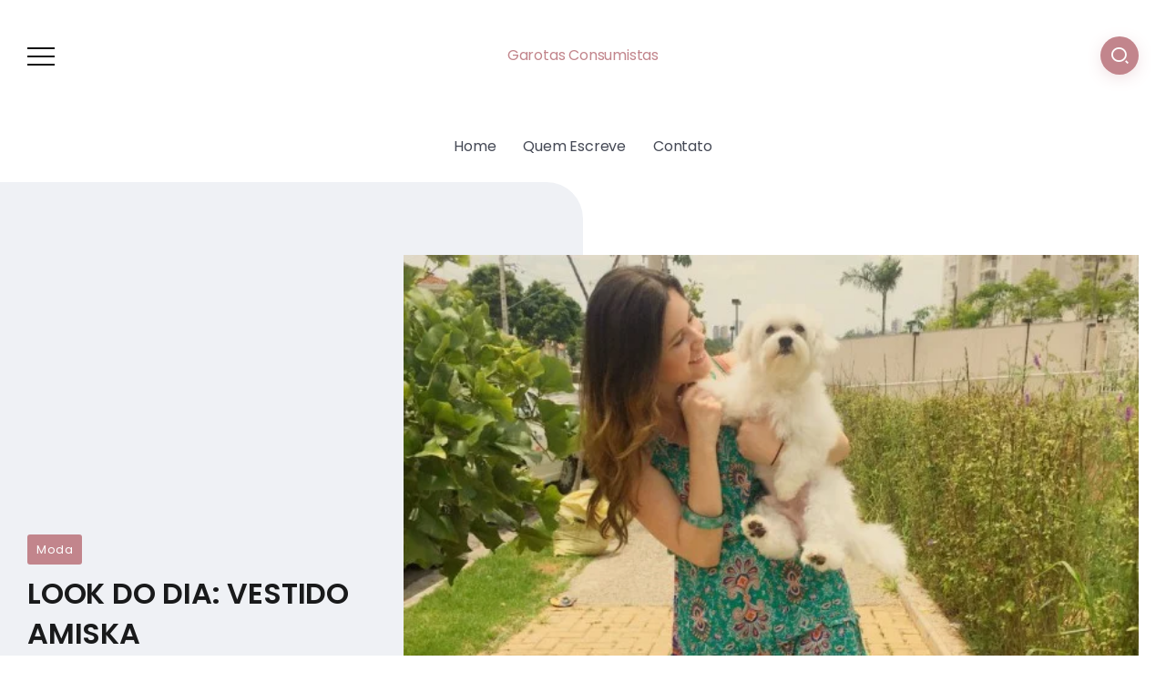

--- FILE ---
content_type: text/html; charset=UTF-8
request_url: https://garotasconsumistas.com.br/look-do-dia-vestido-amiska/
body_size: 18814
content:
<!DOCTYPE html>
<html lang="pt-BR">
<head>
	<meta charset="UTF-8">
    <meta name="viewport" content="width=device-width, initial-scale=1">
	<link rel="profile" href="https://gmpg.org/xfn/11">
	
	<title>LOOK DO DIA: VESTIDO AMISKA &#8211; Garotas Consumistas</title>
<meta name='robots' content='max-image-preview:large' />
	<style>img:is([sizes="auto" i], [sizes^="auto," i]) { contain-intrinsic-size: 3000px 1500px }</style>
	<link rel='dns-prefetch' href='//www.googletagmanager.com' />
<link rel='dns-prefetch' href='//fonts.googleapis.com' />
<link rel='dns-prefetch' href='//pagead2.googlesyndication.com' />
<link rel='preconnect' href='https://fonts.gstatic.com' crossorigin />
<link rel="alternate" type="application/rss+xml" title="Feed para Garotas Consumistas &raquo;" href="https://garotasconsumistas.com.br/feed/" />
<script>
window._wpemojiSettings = {"baseUrl":"https:\/\/s.w.org\/images\/core\/emoji\/15.1.0\/72x72\/","ext":".png","svgUrl":"https:\/\/s.w.org\/images\/core\/emoji\/15.1.0\/svg\/","svgExt":".svg","source":{"concatemoji":"https:\/\/garotasconsumistas.com.br\/wp-includes\/js\/wp-emoji-release.min.js?ver=6.8.1"}};
/*! This file is auto-generated */
!function(i,n){var o,s,e;function c(e){try{var t={supportTests:e,timestamp:(new Date).valueOf()};sessionStorage.setItem(o,JSON.stringify(t))}catch(e){}}function p(e,t,n){e.clearRect(0,0,e.canvas.width,e.canvas.height),e.fillText(t,0,0);var t=new Uint32Array(e.getImageData(0,0,e.canvas.width,e.canvas.height).data),r=(e.clearRect(0,0,e.canvas.width,e.canvas.height),e.fillText(n,0,0),new Uint32Array(e.getImageData(0,0,e.canvas.width,e.canvas.height).data));return t.every(function(e,t){return e===r[t]})}function u(e,t,n){switch(t){case"flag":return n(e,"\ud83c\udff3\ufe0f\u200d\u26a7\ufe0f","\ud83c\udff3\ufe0f\u200b\u26a7\ufe0f")?!1:!n(e,"\ud83c\uddfa\ud83c\uddf3","\ud83c\uddfa\u200b\ud83c\uddf3")&&!n(e,"\ud83c\udff4\udb40\udc67\udb40\udc62\udb40\udc65\udb40\udc6e\udb40\udc67\udb40\udc7f","\ud83c\udff4\u200b\udb40\udc67\u200b\udb40\udc62\u200b\udb40\udc65\u200b\udb40\udc6e\u200b\udb40\udc67\u200b\udb40\udc7f");case"emoji":return!n(e,"\ud83d\udc26\u200d\ud83d\udd25","\ud83d\udc26\u200b\ud83d\udd25")}return!1}function f(e,t,n){var r="undefined"!=typeof WorkerGlobalScope&&self instanceof WorkerGlobalScope?new OffscreenCanvas(300,150):i.createElement("canvas"),a=r.getContext("2d",{willReadFrequently:!0}),o=(a.textBaseline="top",a.font="600 32px Arial",{});return e.forEach(function(e){o[e]=t(a,e,n)}),o}function t(e){var t=i.createElement("script");t.src=e,t.defer=!0,i.head.appendChild(t)}"undefined"!=typeof Promise&&(o="wpEmojiSettingsSupports",s=["flag","emoji"],n.supports={everything:!0,everythingExceptFlag:!0},e=new Promise(function(e){i.addEventListener("DOMContentLoaded",e,{once:!0})}),new Promise(function(t){var n=function(){try{var e=JSON.parse(sessionStorage.getItem(o));if("object"==typeof e&&"number"==typeof e.timestamp&&(new Date).valueOf()<e.timestamp+604800&&"object"==typeof e.supportTests)return e.supportTests}catch(e){}return null}();if(!n){if("undefined"!=typeof Worker&&"undefined"!=typeof OffscreenCanvas&&"undefined"!=typeof URL&&URL.createObjectURL&&"undefined"!=typeof Blob)try{var e="postMessage("+f.toString()+"("+[JSON.stringify(s),u.toString(),p.toString()].join(",")+"));",r=new Blob([e],{type:"text/javascript"}),a=new Worker(URL.createObjectURL(r),{name:"wpTestEmojiSupports"});return void(a.onmessage=function(e){c(n=e.data),a.terminate(),t(n)})}catch(e){}c(n=f(s,u,p))}t(n)}).then(function(e){for(var t in e)n.supports[t]=e[t],n.supports.everything=n.supports.everything&&n.supports[t],"flag"!==t&&(n.supports.everythingExceptFlag=n.supports.everythingExceptFlag&&n.supports[t]);n.supports.everythingExceptFlag=n.supports.everythingExceptFlag&&!n.supports.flag,n.DOMReady=!1,n.readyCallback=function(){n.DOMReady=!0}}).then(function(){return e}).then(function(){var e;n.supports.everything||(n.readyCallback(),(e=n.source||{}).concatemoji?t(e.concatemoji):e.wpemoji&&e.twemoji&&(t(e.twemoji),t(e.wpemoji)))}))}((window,document),window._wpemojiSettings);
</script>
<style id='wp-emoji-styles-inline-css'>

	img.wp-smiley, img.emoji {
		display: inline !important;
		border: none !important;
		box-shadow: none !important;
		height: 1em !important;
		width: 1em !important;
		margin: 0 0.07em !important;
		vertical-align: -0.1em !important;
		background: none !important;
		padding: 0 !important;
	}
</style>
<link rel='stylesheet' id='wp-block-library-css' href='https://garotasconsumistas.com.br/wp-includes/css/dist/block-library/style.min.css?ver=6.8.1' media='all' />
<style id='wp-block-library-theme-inline-css'>
.wp-block-audio :where(figcaption){color:#555;font-size:13px;text-align:center}.is-dark-theme .wp-block-audio :where(figcaption){color:#ffffffa6}.wp-block-audio{margin:0 0 1em}.wp-block-code{border:1px solid #ccc;border-radius:4px;font-family:Menlo,Consolas,monaco,monospace;padding:.8em 1em}.wp-block-embed :where(figcaption){color:#555;font-size:13px;text-align:center}.is-dark-theme .wp-block-embed :where(figcaption){color:#ffffffa6}.wp-block-embed{margin:0 0 1em}.blocks-gallery-caption{color:#555;font-size:13px;text-align:center}.is-dark-theme .blocks-gallery-caption{color:#ffffffa6}:root :where(.wp-block-image figcaption){color:#555;font-size:13px;text-align:center}.is-dark-theme :root :where(.wp-block-image figcaption){color:#ffffffa6}.wp-block-image{margin:0 0 1em}.wp-block-pullquote{border-bottom:4px solid;border-top:4px solid;color:currentColor;margin-bottom:1.75em}.wp-block-pullquote cite,.wp-block-pullquote footer,.wp-block-pullquote__citation{color:currentColor;font-size:.8125em;font-style:normal;text-transform:uppercase}.wp-block-quote{border-left:.25em solid;margin:0 0 1.75em;padding-left:1em}.wp-block-quote cite,.wp-block-quote footer{color:currentColor;font-size:.8125em;font-style:normal;position:relative}.wp-block-quote:where(.has-text-align-right){border-left:none;border-right:.25em solid;padding-left:0;padding-right:1em}.wp-block-quote:where(.has-text-align-center){border:none;padding-left:0}.wp-block-quote.is-large,.wp-block-quote.is-style-large,.wp-block-quote:where(.is-style-plain){border:none}.wp-block-search .wp-block-search__label{font-weight:700}.wp-block-search__button{border:1px solid #ccc;padding:.375em .625em}:where(.wp-block-group.has-background){padding:1.25em 2.375em}.wp-block-separator.has-css-opacity{opacity:.4}.wp-block-separator{border:none;border-bottom:2px solid;margin-left:auto;margin-right:auto}.wp-block-separator.has-alpha-channel-opacity{opacity:1}.wp-block-separator:not(.is-style-wide):not(.is-style-dots){width:100px}.wp-block-separator.has-background:not(.is-style-dots){border-bottom:none;height:1px}.wp-block-separator.has-background:not(.is-style-wide):not(.is-style-dots){height:2px}.wp-block-table{margin:0 0 1em}.wp-block-table td,.wp-block-table th{word-break:normal}.wp-block-table :where(figcaption){color:#555;font-size:13px;text-align:center}.is-dark-theme .wp-block-table :where(figcaption){color:#ffffffa6}.wp-block-video :where(figcaption){color:#555;font-size:13px;text-align:center}.is-dark-theme .wp-block-video :where(figcaption){color:#ffffffa6}.wp-block-video{margin:0 0 1em}:root :where(.wp-block-template-part.has-background){margin-bottom:0;margin-top:0;padding:1.25em 2.375em}
</style>
<style id='classic-theme-styles-inline-css'>
/*! This file is auto-generated */
.wp-block-button__link{color:#fff;background-color:#32373c;border-radius:9999px;box-shadow:none;text-decoration:none;padding:calc(.667em + 2px) calc(1.333em + 2px);font-size:1.125em}.wp-block-file__button{background:#32373c;color:#fff;text-decoration:none}
</style>
<style id='global-styles-inline-css'>
:root{--wp--preset--aspect-ratio--square: 1;--wp--preset--aspect-ratio--4-3: 4/3;--wp--preset--aspect-ratio--3-4: 3/4;--wp--preset--aspect-ratio--3-2: 3/2;--wp--preset--aspect-ratio--2-3: 2/3;--wp--preset--aspect-ratio--16-9: 16/9;--wp--preset--aspect-ratio--9-16: 9/16;--wp--preset--color--black: #000000;--wp--preset--color--cyan-bluish-gray: #abb8c3;--wp--preset--color--white: #ffffff;--wp--preset--color--pale-pink: #f78da7;--wp--preset--color--vivid-red: #cf2e2e;--wp--preset--color--luminous-vivid-orange: #ff6900;--wp--preset--color--luminous-vivid-amber: #fcb900;--wp--preset--color--light-green-cyan: #7bdcb5;--wp--preset--color--vivid-green-cyan: #00d084;--wp--preset--color--pale-cyan-blue: #8ed1fc;--wp--preset--color--vivid-cyan-blue: #0693e3;--wp--preset--color--vivid-purple: #9b51e0;--wp--preset--gradient--vivid-cyan-blue-to-vivid-purple: linear-gradient(135deg,rgba(6,147,227,1) 0%,rgb(155,81,224) 100%);--wp--preset--gradient--light-green-cyan-to-vivid-green-cyan: linear-gradient(135deg,rgb(122,220,180) 0%,rgb(0,208,130) 100%);--wp--preset--gradient--luminous-vivid-amber-to-luminous-vivid-orange: linear-gradient(135deg,rgba(252,185,0,1) 0%,rgba(255,105,0,1) 100%);--wp--preset--gradient--luminous-vivid-orange-to-vivid-red: linear-gradient(135deg,rgba(255,105,0,1) 0%,rgb(207,46,46) 100%);--wp--preset--gradient--very-light-gray-to-cyan-bluish-gray: linear-gradient(135deg,rgb(238,238,238) 0%,rgb(169,184,195) 100%);--wp--preset--gradient--cool-to-warm-spectrum: linear-gradient(135deg,rgb(74,234,220) 0%,rgb(151,120,209) 20%,rgb(207,42,186) 40%,rgb(238,44,130) 60%,rgb(251,105,98) 80%,rgb(254,248,76) 100%);--wp--preset--gradient--blush-light-purple: linear-gradient(135deg,rgb(255,206,236) 0%,rgb(152,150,240) 100%);--wp--preset--gradient--blush-bordeaux: linear-gradient(135deg,rgb(254,205,165) 0%,rgb(254,45,45) 50%,rgb(107,0,62) 100%);--wp--preset--gradient--luminous-dusk: linear-gradient(135deg,rgb(255,203,112) 0%,rgb(199,81,192) 50%,rgb(65,88,208) 100%);--wp--preset--gradient--pale-ocean: linear-gradient(135deg,rgb(255,245,203) 0%,rgb(182,227,212) 50%,rgb(51,167,181) 100%);--wp--preset--gradient--electric-grass: linear-gradient(135deg,rgb(202,248,128) 0%,rgb(113,206,126) 100%);--wp--preset--gradient--midnight: linear-gradient(135deg,rgb(2,3,129) 0%,rgb(40,116,252) 100%);--wp--preset--font-size--small: 13px;--wp--preset--font-size--medium: 20px;--wp--preset--font-size--large: 36px;--wp--preset--font-size--x-large: 42px;--wp--preset--font-family--inter: "Inter", sans-serif;--wp--preset--font-family--cardo: Cardo;--wp--preset--spacing--20: 0.44rem;--wp--preset--spacing--30: 0.67rem;--wp--preset--spacing--40: 1rem;--wp--preset--spacing--50: 1.5rem;--wp--preset--spacing--60: 2.25rem;--wp--preset--spacing--70: 3.38rem;--wp--preset--spacing--80: 5.06rem;--wp--preset--shadow--natural: 6px 6px 9px rgba(0, 0, 0, 0.2);--wp--preset--shadow--deep: 12px 12px 50px rgba(0, 0, 0, 0.4);--wp--preset--shadow--sharp: 6px 6px 0px rgba(0, 0, 0, 0.2);--wp--preset--shadow--outlined: 6px 6px 0px -3px rgba(255, 255, 255, 1), 6px 6px rgba(0, 0, 0, 1);--wp--preset--shadow--crisp: 6px 6px 0px rgba(0, 0, 0, 1);}:where(.is-layout-flex){gap: 0.5em;}:where(.is-layout-grid){gap: 0.5em;}body .is-layout-flex{display: flex;}.is-layout-flex{flex-wrap: wrap;align-items: center;}.is-layout-flex > :is(*, div){margin: 0;}body .is-layout-grid{display: grid;}.is-layout-grid > :is(*, div){margin: 0;}:where(.wp-block-columns.is-layout-flex){gap: 2em;}:where(.wp-block-columns.is-layout-grid){gap: 2em;}:where(.wp-block-post-template.is-layout-flex){gap: 1.25em;}:where(.wp-block-post-template.is-layout-grid){gap: 1.25em;}.has-black-color{color: var(--wp--preset--color--black) !important;}.has-cyan-bluish-gray-color{color: var(--wp--preset--color--cyan-bluish-gray) !important;}.has-white-color{color: var(--wp--preset--color--white) !important;}.has-pale-pink-color{color: var(--wp--preset--color--pale-pink) !important;}.has-vivid-red-color{color: var(--wp--preset--color--vivid-red) !important;}.has-luminous-vivid-orange-color{color: var(--wp--preset--color--luminous-vivid-orange) !important;}.has-luminous-vivid-amber-color{color: var(--wp--preset--color--luminous-vivid-amber) !important;}.has-light-green-cyan-color{color: var(--wp--preset--color--light-green-cyan) !important;}.has-vivid-green-cyan-color{color: var(--wp--preset--color--vivid-green-cyan) !important;}.has-pale-cyan-blue-color{color: var(--wp--preset--color--pale-cyan-blue) !important;}.has-vivid-cyan-blue-color{color: var(--wp--preset--color--vivid-cyan-blue) !important;}.has-vivid-purple-color{color: var(--wp--preset--color--vivid-purple) !important;}.has-black-background-color{background-color: var(--wp--preset--color--black) !important;}.has-cyan-bluish-gray-background-color{background-color: var(--wp--preset--color--cyan-bluish-gray) !important;}.has-white-background-color{background-color: var(--wp--preset--color--white) !important;}.has-pale-pink-background-color{background-color: var(--wp--preset--color--pale-pink) !important;}.has-vivid-red-background-color{background-color: var(--wp--preset--color--vivid-red) !important;}.has-luminous-vivid-orange-background-color{background-color: var(--wp--preset--color--luminous-vivid-orange) !important;}.has-luminous-vivid-amber-background-color{background-color: var(--wp--preset--color--luminous-vivid-amber) !important;}.has-light-green-cyan-background-color{background-color: var(--wp--preset--color--light-green-cyan) !important;}.has-vivid-green-cyan-background-color{background-color: var(--wp--preset--color--vivid-green-cyan) !important;}.has-pale-cyan-blue-background-color{background-color: var(--wp--preset--color--pale-cyan-blue) !important;}.has-vivid-cyan-blue-background-color{background-color: var(--wp--preset--color--vivid-cyan-blue) !important;}.has-vivid-purple-background-color{background-color: var(--wp--preset--color--vivid-purple) !important;}.has-black-border-color{border-color: var(--wp--preset--color--black) !important;}.has-cyan-bluish-gray-border-color{border-color: var(--wp--preset--color--cyan-bluish-gray) !important;}.has-white-border-color{border-color: var(--wp--preset--color--white) !important;}.has-pale-pink-border-color{border-color: var(--wp--preset--color--pale-pink) !important;}.has-vivid-red-border-color{border-color: var(--wp--preset--color--vivid-red) !important;}.has-luminous-vivid-orange-border-color{border-color: var(--wp--preset--color--luminous-vivid-orange) !important;}.has-luminous-vivid-amber-border-color{border-color: var(--wp--preset--color--luminous-vivid-amber) !important;}.has-light-green-cyan-border-color{border-color: var(--wp--preset--color--light-green-cyan) !important;}.has-vivid-green-cyan-border-color{border-color: var(--wp--preset--color--vivid-green-cyan) !important;}.has-pale-cyan-blue-border-color{border-color: var(--wp--preset--color--pale-cyan-blue) !important;}.has-vivid-cyan-blue-border-color{border-color: var(--wp--preset--color--vivid-cyan-blue) !important;}.has-vivid-purple-border-color{border-color: var(--wp--preset--color--vivid-purple) !important;}.has-vivid-cyan-blue-to-vivid-purple-gradient-background{background: var(--wp--preset--gradient--vivid-cyan-blue-to-vivid-purple) !important;}.has-light-green-cyan-to-vivid-green-cyan-gradient-background{background: var(--wp--preset--gradient--light-green-cyan-to-vivid-green-cyan) !important;}.has-luminous-vivid-amber-to-luminous-vivid-orange-gradient-background{background: var(--wp--preset--gradient--luminous-vivid-amber-to-luminous-vivid-orange) !important;}.has-luminous-vivid-orange-to-vivid-red-gradient-background{background: var(--wp--preset--gradient--luminous-vivid-orange-to-vivid-red) !important;}.has-very-light-gray-to-cyan-bluish-gray-gradient-background{background: var(--wp--preset--gradient--very-light-gray-to-cyan-bluish-gray) !important;}.has-cool-to-warm-spectrum-gradient-background{background: var(--wp--preset--gradient--cool-to-warm-spectrum) !important;}.has-blush-light-purple-gradient-background{background: var(--wp--preset--gradient--blush-light-purple) !important;}.has-blush-bordeaux-gradient-background{background: var(--wp--preset--gradient--blush-bordeaux) !important;}.has-luminous-dusk-gradient-background{background: var(--wp--preset--gradient--luminous-dusk) !important;}.has-pale-ocean-gradient-background{background: var(--wp--preset--gradient--pale-ocean) !important;}.has-electric-grass-gradient-background{background: var(--wp--preset--gradient--electric-grass) !important;}.has-midnight-gradient-background{background: var(--wp--preset--gradient--midnight) !important;}.has-small-font-size{font-size: var(--wp--preset--font-size--small) !important;}.has-medium-font-size{font-size: var(--wp--preset--font-size--medium) !important;}.has-large-font-size{font-size: var(--wp--preset--font-size--large) !important;}.has-x-large-font-size{font-size: var(--wp--preset--font-size--x-large) !important;}
:where(.wp-block-post-template.is-layout-flex){gap: 1.25em;}:where(.wp-block-post-template.is-layout-grid){gap: 1.25em;}
:where(.wp-block-columns.is-layout-flex){gap: 2em;}:where(.wp-block-columns.is-layout-grid){gap: 2em;}
:root :where(.wp-block-pullquote){font-size: 1.5em;line-height: 1.6;}
</style>
<link rel='stylesheet' id='contact-form-7-css' href='https://garotasconsumistas.com.br/wp-content/plugins/contact-form-7/includes/css/styles.css?ver=6.0.6' media='all' />
<link rel='stylesheet' id='woocommerce-layout-css' href='https://garotasconsumistas.com.br/wp-content/plugins/woocommerce/assets/css/woocommerce-layout.css?ver=9.8.6' media='all' />
<link rel='stylesheet' id='woocommerce-smallscreen-css' href='https://garotasconsumistas.com.br/wp-content/plugins/woocommerce/assets/css/woocommerce-smallscreen.css?ver=9.8.6' media='only screen and (max-width: 768px)' />
<link rel='stylesheet' id='woocommerce-general-css' href='https://garotasconsumistas.com.br/wp-content/plugins/woocommerce/assets/css/woocommerce.css?ver=9.8.6' media='all' />
<style id='woocommerce-inline-inline-css'>
.woocommerce form .form-row .required { visibility: visible; }
</style>
<link rel='stylesheet' id='mc4wp-form-basic-css' href='https://garotasconsumistas.com.br/wp-content/plugins/mailchimp-for-wp/assets/css/form-basic.css?ver=4.10.3' media='all' />
<link rel='stylesheet' id='brands-styles-css' href='https://garotasconsumistas.com.br/wp-content/plugins/woocommerce/assets/css/brands.css?ver=9.8.6' media='all' />
<link rel='stylesheet' id='rivax-icon-css' href='https://garotasconsumistas.com.br/wp-content/themes/kayleen/assets/css/rivax-icon.css?ver=6.8.1' media='all' />
<link rel='stylesheet' id='bootstrap-grid-css' href='https://garotasconsumistas.com.br/wp-content/themes/kayleen/assets/css/bootstrap-grid.min.css?ver=5.0.2' media='all' />
<link rel='stylesheet' id='rivax-theme-style-css' href='https://garotasconsumistas.com.br/wp-content/themes/kayleen/style.css?ver=6.8.1' media='all' />
<style id='rivax-theme-style-inline-css'>
.container { max-width: 1240px; }body .elementor-section.elementor-section-boxed > .elementor-container { max-width: 1240px; }body .e-con { --container-max-width: 1240px; }:root { --accent-color: #C2858C;}:root { --accent-color-alt: #FFFFFF;}:root { --second-color: #C2858C;}:root { --second-color-alt: #FFFFFF;}body { background: #FFFFFF;}body { color: #000000;}a { color: #C2858C;}a:hover, a:focus, a:active { color: #C2858C;}h1, h2, h3, h4, h5, h6, .h1, .h2, .h3, .h4, .h5, .h6 { color: #C2858C;}.post-reading-progress-indicator span { background: #C2858C;}.single-hero-title-1 .category a, .single-hero-title-2 .category a { background: #C2858C;}.single-hero-title-1 .category a:hover, .single-hero-title-2 .category a:hover { background: #C2858C !important;}#back-to-top { background: #C2858C;}.footer-canvas-menu-bg { background: #C2858C;}.footer-canvas-menu .header-vertical-nav li a { color: #C2858C;}.footer-canvas-menu-btn { color: #C2858C;}.footer-canvas-menu .header-vertical-nav li > a:hover, .footer-canvas-menu .header-vertical-nav li.current-menu-item > a { color: #C2858C;}.blog-archive-title, .blog-archive-title .title {}body {font-family: Poppins,sans-serif;}@media screen and (max-width: 1024px) {}
</style>
<link rel='stylesheet' id='rivax-single-css' href='https://garotasconsumistas.com.br/wp-content/themes/kayleen/assets/css/single-post.css' media='all' />
<link rel='stylesheet' id='rivax-woocommerce-css' href='https://garotasconsumistas.com.br/wp-content/themes/kayleen/assets/css/woocommerce.css' media='all' />
<link rel='stylesheet' id='elementor-frontend-css' href='https://garotasconsumistas.com.br/wp-content/plugins/elementor/assets/css/frontend.min.css?ver=3.28.4' media='all' />
<link rel='stylesheet' id='elementor-post-12848-css' href='https://garotasconsumistas.com.br/wp-content/uploads/elementor/css/post-12848.css?ver=1766427747' media='all' />
<link rel='stylesheet' id='widget-icon-list-css' href='https://garotasconsumistas.com.br/wp-content/plugins/elementor/assets/css/widget-icon-list.min.css?ver=3.28.4' media='all' />
<link rel='stylesheet' id='elementor-post-13068-css' href='https://garotasconsumistas.com.br/wp-content/uploads/elementor/css/post-13068.css?ver=1766427747' media='all' />
<link rel='stylesheet' id='child-style-css' href='https://garotasconsumistas.com.br/wp-content/themes/kayleen-child/style.css?ver=1.0.0' media='all' />
<link rel="preload" as="style" href="https://fonts.googleapis.com/css?family=Poppins:100,200,300,400,500,600,700,800,900,100italic,200italic,300italic,400italic,500italic,600italic,700italic,800italic,900italic&#038;display=swap&#038;ver=1753233941" /><link rel="stylesheet" href="https://fonts.googleapis.com/css?family=Poppins:100,200,300,400,500,600,700,800,900,100italic,200italic,300italic,400italic,500italic,600italic,700italic,800italic,900italic&#038;display=swap&#038;ver=1753233941" media="print" onload="this.media='all'"><noscript><link rel="stylesheet" href="https://fonts.googleapis.com/css?family=Poppins:100,200,300,400,500,600,700,800,900,100italic,200italic,300italic,400italic,500italic,600italic,700italic,800italic,900italic&#038;display=swap&#038;ver=1753233941" /></noscript><link rel='stylesheet' id='elementor-gf-local-roboto-css' href='http://garotasconsumistas.com.br/wp-content/uploads/elementor/google-fonts/css/roboto.css?ver=1746136659' media='all' />
<link rel='stylesheet' id='elementor-gf-local-robotoslab-css' href='http://garotasconsumistas.com.br/wp-content/uploads/elementor/google-fonts/css/robotoslab.css?ver=1746136663' media='all' />
<script src="https://garotasconsumistas.com.br/wp-includes/js/jquery/jquery.min.js?ver=3.7.1" id="jquery-core-js"></script>
<script src="https://garotasconsumistas.com.br/wp-includes/js/jquery/jquery-migrate.min.js?ver=3.4.1" id="jquery-migrate-js"></script>
<script src="https://garotasconsumistas.com.br/wp-content/plugins/woocommerce/assets/js/jquery-blockui/jquery.blockUI.min.js?ver=2.7.0-wc.9.8.6" id="jquery-blockui-js" defer data-wp-strategy="defer"></script>
<script id="wc-add-to-cart-js-extra">
var wc_add_to_cart_params = {"ajax_url":"\/wp-admin\/admin-ajax.php","wc_ajax_url":"\/?wc-ajax=%%endpoint%%","i18n_view_cart":"Ver carrinho","cart_url":"https:\/\/garotasconsumistas.com.br\/cart\/","is_cart":"","cart_redirect_after_add":"no"};
</script>
<script src="https://garotasconsumistas.com.br/wp-content/plugins/woocommerce/assets/js/frontend/add-to-cart.min.js?ver=9.8.6" id="wc-add-to-cart-js" defer data-wp-strategy="defer"></script>
<script src="https://garotasconsumistas.com.br/wp-content/plugins/woocommerce/assets/js/js-cookie/js.cookie.min.js?ver=2.1.4-wc.9.8.6" id="js-cookie-js" defer data-wp-strategy="defer"></script>
<script id="woocommerce-js-extra">
var woocommerce_params = {"ajax_url":"\/wp-admin\/admin-ajax.php","wc_ajax_url":"\/?wc-ajax=%%endpoint%%","i18n_password_show":"Mostrar senha","i18n_password_hide":"Ocultar senha"};
</script>
<script src="https://garotasconsumistas.com.br/wp-content/plugins/woocommerce/assets/js/frontend/woocommerce.min.js?ver=9.8.6" id="woocommerce-js" defer data-wp-strategy="defer"></script>

<!-- Snippet da etiqueta do Google (gtag.js) adicionado pelo Site Kit -->

<!-- Snippet do Google Análises adicionado pelo Site Kit -->
<script src="https://www.googletagmanager.com/gtag/js?id=GT-K4LNXQ4" id="google_gtagjs-js" async></script>
<script id="google_gtagjs-js-after">
window.dataLayer = window.dataLayer || [];function gtag(){dataLayer.push(arguments);}
gtag("set","linker",{"domains":["garotasconsumistas.com.br"]});
gtag("js", new Date());
gtag("set", "developer_id.dZTNiMT", true);
gtag("config", "GT-K4LNXQ4");
</script>

<!-- Fim do snippet da etiqueta do Google (gtag.js) adicionado pelo Site Kit -->
<link rel="https://api.w.org/" href="https://garotasconsumistas.com.br/wp-json/" /><link rel="alternate" title="JSON" type="application/json" href="https://garotasconsumistas.com.br/wp-json/wp/v2/posts/2943" /><link rel="EditURI" type="application/rsd+xml" title="RSD" href="https://garotasconsumistas.com.br/xmlrpc.php?rsd" />
<meta name="generator" content="WordPress 6.8.1" />
<meta name="generator" content="WooCommerce 9.8.6" />
<link rel="canonical" href="https://garotasconsumistas.com.br/look-do-dia-vestido-amiska/" />
<link rel='shortlink' href='https://garotasconsumistas.com.br/?p=2943' />
<link rel="alternate" title="oEmbed (JSON)" type="application/json+oembed" href="https://garotasconsumistas.com.br/wp-json/oembed/1.0/embed?url=https%3A%2F%2Fgarotasconsumistas.com.br%2Flook-do-dia-vestido-amiska%2F" />
<link rel="alternate" title="oEmbed (XML)" type="text/xml+oembed" href="https://garotasconsumistas.com.br/wp-json/oembed/1.0/embed?url=https%3A%2F%2Fgarotasconsumistas.com.br%2Flook-do-dia-vestido-amiska%2F&#038;format=xml" />
<meta name="generator" content="Redux 4.5.7" /><meta name="generator" content="Site Kit by Google 1.151.0" />	<noscript><style>.woocommerce-product-gallery{ opacity: 1 !important; }</style></noscript>
	
<!-- Meta-etiquetas do Google AdSense adicionado pelo Site Kit -->
<meta name="google-adsense-platform-account" content="ca-host-pub-2644536267352236">
<meta name="google-adsense-platform-domain" content="sitekit.withgoogle.com">
<!-- Fim das meta-etiquetas do Google AdSense adicionado pelo Site Kit -->
<meta name="generator" content="Elementor 3.28.4; features: e_font_icon_svg, additional_custom_breakpoints, e_local_google_fonts, e_element_cache; settings: css_print_method-external, google_font-enabled, font_display-swap">
			<style>
				.e-con.e-parent:nth-of-type(n+4):not(.e-lazyloaded):not(.e-no-lazyload),
				.e-con.e-parent:nth-of-type(n+4):not(.e-lazyloaded):not(.e-no-lazyload) * {
					background-image: none !important;
				}
				@media screen and (max-height: 1024px) {
					.e-con.e-parent:nth-of-type(n+3):not(.e-lazyloaded):not(.e-no-lazyload),
					.e-con.e-parent:nth-of-type(n+3):not(.e-lazyloaded):not(.e-no-lazyload) * {
						background-image: none !important;
					}
				}
				@media screen and (max-height: 640px) {
					.e-con.e-parent:nth-of-type(n+2):not(.e-lazyloaded):not(.e-no-lazyload),
					.e-con.e-parent:nth-of-type(n+2):not(.e-lazyloaded):not(.e-no-lazyload) * {
						background-image: none !important;
					}
				}
			</style>
			
<!-- Snippet do Gerenciador de Tags do Google adicionado pelo Site Kit -->
<script>
			( function( w, d, s, l, i ) {
				w[l] = w[l] || [];
				w[l].push( {'gtm.start': new Date().getTime(), event: 'gtm.js'} );
				var f = d.getElementsByTagName( s )[0],
					j = d.createElement( s ), dl = l != 'dataLayer' ? '&l=' + l : '';
				j.async = true;
				j.src = 'https://www.googletagmanager.com/gtm.js?id=' + i + dl;
				f.parentNode.insertBefore( j, f );
			} )( window, document, 'script', 'dataLayer', 'GTM-5TMFP5N' );
			
</script>

<!-- Finalizar o snippet do Gerenciador de Tags do Google adicionado pelo Site Kit -->

<!-- Snippet do Google Adsense adicionado pelo Site Kit -->
<script async src="https://pagead2.googlesyndication.com/pagead/js/adsbygoogle.js?client=ca-pub-8881970149740206&amp;host=ca-host-pub-2644536267352236" crossorigin="anonymous"></script>

<!-- Fim do snippet do Google AdSense adicionado pelo Site Kit -->
<style class='wp-fonts-local'>
@font-face{font-family:Inter;font-style:normal;font-weight:300 900;font-display:fallback;src:url('https://garotasconsumistas.com.br/wp-content/plugins/woocommerce/assets/fonts/Inter-VariableFont_slnt,wght.woff2') format('woff2');font-stretch:normal;}
@font-face{font-family:Cardo;font-style:normal;font-weight:400;font-display:fallback;src:url('https://garotasconsumistas.com.br/wp-content/plugins/woocommerce/assets/fonts/cardo_normal_400.woff2') format('woff2');}
</style>
</head>

<body class="wp-singular post-template-default single single-post postid-2943 single-format-standard wp-custom-logo wp-embed-responsive wp-theme-kayleen wp-child-theme-kayleen-child theme-kayleen woocommerce-no-js elementor-default elementor-kit-12848">
		<!-- Snippet do Gerenciador de Etiqueta do Google (noscript) adicionado pelo Site Kit -->
		<noscript>
			<iframe src="https://www.googletagmanager.com/ns.html?id=GTM-5TMFP5N" height="0" width="0" style="display:none;visibility:hidden"></iframe>
		</noscript>
		<!-- Finalizar o snippet do Gerenciador de Tags do Google (noscript) adicionado pelo Site Kit -->
		
<div id="site">
    <div id="site-inner">
                <header id="site-header" class="normal-header">
<div class="header-default">
    <div class="header-default-top">
        <div class="container">
            <div class="row align-items-center">
                                    <div class="col-3">
                        <div class="rivax-offcanvas">
    <div class="offcanvas-opener-wrapper">
        <span class="offcanvas-opener">
            <span class="hamburger">
                <span></span>
                <span></span>
                <span></span>
            </span>
        </span>
    </div>
    <div class="offcanvas-wrapper position-right">
        <div class="offcanvas-container">
            <div class="offcanvas-container-inner">
                <span class="offcanvas-closer"></span>
                <div class="offcanvas-content">
                    <div class="offcanvas-default">
    <div class="container">
        <nav class="header-vertical-nav"><ul id="menu-topo" class="menu"><li id="menu-item-486" class="menu-item menu-item-type-custom menu-item-object-custom menu-item-home menu-item-486"><a href="http://garotasconsumistas.com.br"><span>Home</span></a></li>
<li id="menu-item-15" class="menu-item menu-item-type-post_type menu-item-object-page menu-item-15"><a href="https://garotasconsumistas.com.br/quem-escreve/"><span>Quem Escreve</span></a></li>
<li id="menu-item-19" class="menu-item menu-item-type-post_type menu-item-object-page menu-item-19"><a href="https://garotasconsumistas.com.br/contatto/"><span>Contato</span></a></li>
</ul></nav>    </div>
</div>
                </div>
            </div>
        </div>
    </div>
</div>
                    </div>
                                    <div class="d-flex col-6 justify-content-center">
                    <a href="https://garotasconsumistas.com.br/">Garotas Consumistas</a>
                </div>
                <div class="col-3 d-flex justify-content-end">
                    <div class="popup-search-wrapper style-1">
    <div class="popup-search-opener-wrapper">
        <span class="popup-search-opener"><i class="ri-search-2-line"></i></span>
    </div>
    <div class="popup-search">
    <div class="popup-search-container">
        <span class="popup-search-closer"></span>
        <div class="popup-search-content">
            <div class="popup-search-title-wrapper">
                <h3>Busca</h3>
            </div>
            <div class="popup-search-form-wrapper">
                <form action="https://garotasconsumistas.com.br/" method="get" class="popup-search-form">
                    <input type="text" name="s" value="" class="search-field" placeholder="Digite aqui o que você procura..." aria-label="Search" required>
                    <button type="submit" class="submit" aria-label="Submit">
                        <i class="ri-search-2-line"></i>
                    </button>
                </form>
            </div>
        </div>
    </div>
</div>
</div>

                </div>
            </div>
        </div>
    </div>
            <div class="header-default-bottom">
            <div class="container">
                <nav class="rivax-header-nav-wrapper">
                <ul id="menu-topo-1" class="rivax-header-nav"><li class="menu-item menu-item-type-custom menu-item-object-custom menu-item-home menu-item-486"><a href="http://garotasconsumistas.com.br"><span>Home</span></a></li>
<li class="menu-item menu-item-type-post_type menu-item-object-page menu-item-15"><a href="https://garotasconsumistas.com.br/quem-escreve/"><span>Quem Escreve</span></a></li>
<li class="menu-item menu-item-type-post_type menu-item-object-page menu-item-19"><a href="https://garotasconsumistas.com.br/contatto/"><span>Contato</span></a></li>
</ul>                </nav>
            </div>
        </div>
        </div>
</header>
        <header id="site-sticky-header">
    <div class="sticky-header-default">
    <div class="container">
        <div class="row align-items-center">
            <div class="col-6 col-md-2">
                <a href="https://garotasconsumistas.com.br/">Garotas Consumistas</a>
            </div>
            <div class="col-6 col-md-10 d-flex justify-content-end">
                <div class="rivax-offcanvas">
    <div class="offcanvas-opener-wrapper">
        <span class="offcanvas-opener">
            <span class="hamburger">
                <span></span>
                <span></span>
                <span></span>
            </span>
        </span>
    </div>
    <div class="offcanvas-wrapper position-right">
        <div class="offcanvas-container">
            <div class="offcanvas-container-inner">
                <span class="offcanvas-closer"></span>
                <div class="offcanvas-content">
                    <div class="offcanvas-default">
    <div class="container">
        <nav class="header-vertical-nav"><ul id="menu-topo-2" class="menu"><li class="menu-item menu-item-type-custom menu-item-object-custom menu-item-home menu-item-486"><a href="http://garotasconsumistas.com.br"><span>Home</span></a></li>
<li class="menu-item menu-item-type-post_type menu-item-object-page menu-item-15"><a href="https://garotasconsumistas.com.br/quem-escreve/"><span>Quem Escreve</span></a></li>
<li class="menu-item menu-item-type-post_type menu-item-object-page menu-item-19"><a href="https://garotasconsumistas.com.br/contatto/"><span>Contato</span></a></li>
</ul></nav>    </div>
</div>
                </div>
            </div>
        </div>
    </div>
</div>
                <nav class="rivax-header-nav-wrapper"><ul id="menu-topo-3" class="rivax-header-nav"><li class="menu-item menu-item-type-custom menu-item-object-custom menu-item-home menu-item-486"><a href="http://garotasconsumistas.com.br"><span>Home</span></a></li>
<li class="menu-item menu-item-type-post_type menu-item-object-page menu-item-15"><a href="https://garotasconsumistas.com.br/quem-escreve/"><span>Quem Escreve</span></a></li>
<li class="menu-item menu-item-type-post_type menu-item-object-page menu-item-19"><a href="https://garotasconsumistas.com.br/contatto/"><span>Contato</span></a></li>
</ul></nav>            </div>
        </div>
    </div>
</div>
</header>
	<main class="main-wrapper">
		                                <div class="single-hero-outside"><div class="single-hero-layout-13" style="">
    <span class="layout-13-bg"></span>
    <div class="container">
        <div class="row align-items-center">
            <div class="col-md-4">
                <div class="content-container">
                    <div class="single-hero-title-2">
            <div class="category">
            <a href="https://garotasconsumistas.com.br/category/moda/" title="Moda" >Moda</a>        </div>
    
                <h1 class="title"><span class="title-span">LOOK DO DIA: VESTIDO AMISKA</span></h1>
    
        <div class="meta">
        
        <div class="meta-details">
                            <div class="author-name">
                    <a target="_blank" href="https://garotasconsumistas.com.br/author/renata/">
                        Renata Fernandes                    </a>
                </div>
            
                            <div class="meta-item date">
                    <span>26/03/2016</span>
                </div>
            
            
            
                    </div>
    </div>
</div>
                </div>
            </div>
            <div class="col-md-8">
                <div class="image-container">
                    <img fetchpriority="high" width="600" height="600" src="https://garotasconsumistas.com.br/wp-content/uploads/2016/03/Look-Amiska.jpg" class="attachment-rivax-large size-rivax-large wp-post-image" alt="Look Amiska" title="LOOK DO DIA: VESTIDO AMISKA" decoding="async" srcset="https://garotasconsumistas.com.br/wp-content/uploads/2016/03/Look-Amiska.jpg 850w, https://garotasconsumistas.com.br/wp-content/uploads/2016/03/Look-Amiska-150x150.jpg 150w, https://garotasconsumistas.com.br/wp-content/uploads/2016/03/Look-Amiska-300x300.jpg 300w, https://garotasconsumistas.com.br/wp-content/uploads/2016/03/Look-Amiska-600x600.jpg 600w, https://garotasconsumistas.com.br/wp-content/uploads/2016/03/Look-Amiska-500x500.jpg 500w, https://garotasconsumistas.com.br/wp-content/uploads/2016/03/Look-Amiska-80x80.jpg 80w, https://garotasconsumistas.com.br/wp-content/uploads/2016/03/Look-Amiska-180x180.jpg 180w" sizes="(max-width: 600px) 100vw, 600px" />                </div>
            </div>
        </div>
    </div>
</div>

</div>                <div class="content-wrapper">
                    <div class="container">
                        <div class="page-content-wrapper sidebar-none-narrow">
                            <div class="content-container">
                                <div class="single-hero-inside"></div>                                <article id="post-2943" class="single-content post-2943 post type-post status-publish format-standard has-post-thumbnail hentry category-moda tag-look tag-look-do-dia tag-look-do-dia-amiska tag-look-do-dia-com-vestido tag-vestido-amiska" >
                                    <p style="text-align: justify;">Oie,</p>
<p style="text-align: justify;">Sabe aquele look que você acha que tem a sua cara, <strong>aquele look que foi feito para você</strong>? É esse <strong>vestido lindo da Amiska</strong>.</p>
<p style="text-align: justify;">Ele é super fresquinho e perfeito para aquele dia de descanso. Eu nunca fui muito fã de vestidos, sempre preferi usar saias, mas ultimamente ando usando muito, muito mais do que as saias.</p>
<p style="text-align: justify;">A <strong>Amiska</strong> é uma marca de fabricação própria. Conheça um pouco e inspire-se nos looks lindos no <a href="https://www.instagram.com/_amiska/?hl=en">Instagram da Amiska</a>.</p>
<p style="text-align: justify;">Lindo, né?</p>
<p style="text-align: justify;">Endereços:</p>
<p style="text-align: justify;"><span style="text-decoration: underline;"><strong>Matriz &#8211; Bom Retiro</strong></span></p>
<p style="text-align: justify;">Rua José Paulino, 623 &#8211; Bom Retiro &#8211; São Paulo SP &#8211; CEP: 01120-001</p>
<p style="text-align: justify;">Tels: (11) 3362-3414 / (11) 3362-3407</p>
<p style="text-align: justify;"><strong>amiska@terra.com.br</strong></p>
<p style="text-align: justify;"><span style="text-decoration: underline;"><strong>Filial &#8211; Shopping Total Brás</strong></span></p>
<p style="text-align: justify;">Rua João Teodoro, 1200 &#8211; Loja 73/98 &#8211; Brás &#8211; São Paulo SP &#8211; CEP: 03009-000</p>
<p style="text-align: justify;">Tel.: (11) 4373-7630</p>
<p style="text-align: justify;"><strong>amiska@globo.com</strong></p>
<p style="text-align: justify;">Espero que você tenha gostado!</p>
<p><strong>PARTICIPAÇÃO MUITO ESPECIAL DO MILK &lt;3</strong></p>
<p style="text-align: justify;">Super beijo,</p>
<p style="text-align: justify;">Rê</p>
                                                                                                        </article>
                                    <div class="single-share-box-container">
                <h4 class="title">Compartilhe!</h4>
        <div class="single-share-box">
                            <a class="facebook" rel="nofollow" href="https://www.facebook.com/sharer/sharer.php?u=https://garotasconsumistas.com.br/look-do-dia-vestido-amiska/" target="_blank"><i class="ri-facebook-fill"></i></a>
                                        <a class="twitter" rel="nofollow"  href="https://twitter.com/intent/tweet?text=LOOK+DO+DIA%3A+VESTIDO+AMISKA&url=https://garotasconsumistas.com.br/look-do-dia-vestido-amiska/" target="_blank"><i class="ri-twitter-x-line"></i></a>
                                        <a class="linkedin" rel="nofollow" href="https://www.linkedin.com/shareArticle?mini=true&url=https://garotasconsumistas.com.br/look-do-dia-vestido-amiska/&title=LOOK+DO+DIA%3A+VESTIDO+AMISKA" target="_blank"><i class="ri-linkedin-fill"></i></a>
                                        <a class="pinterest" rel="nofollow"  href="https://pinterest.com/pin/create/link/?url=https://garotasconsumistas.com.br/look-do-dia-vestido-amiska/&media=https://garotasconsumistas.com.br/wp-content/uploads/2016/03/Look-Amiska.jpg&description=LOOK+DO+DIA%3A+VESTIDO+AMISKA" target="_blank"><i class="ri-pinterest-fill"></i></a>
                                                    <a class="email" rel="nofollow"  href="mailto:?subject=LOOK+DO+DIA%3A+VESTIDO+AMISKA&body=https://garotasconsumistas.com.br/look-do-dia-vestido-amiska/" target="_blank"><i class="ri-mail-line"></i></a>
                                        <a class="whatsapp" rel="nofollow" href="https://api.whatsapp.com/send?text=https://garotasconsumistas.com.br/look-do-dia-vestido-amiska/" target="_blank"><i class="ri-whatsapp-line"></i></a>
                    </div>

                <div class="single-share-box-link">
            <div class="form-content">
                <input type="text" name="url" value="https://garotasconsumistas.com.br/look-do-dia-vestido-amiska/" class="share-link-text" readonly>
                <button type="submit" class="share-link-btn">
                    <i class="ri-file-copy-line"></i>
                    <span class="copied-popup-text">Link Copied!</span>
                </button>
            </div>
        </div>
        
    </div>
                                                                            <div class="single-next-prev-posts-container">
            <h4 class="single-next-prev-posts-title">
                Leia também :)            </h4>
            <div class="single-next-prev-posts">
                <div class="row">
                    <div class="col-md-6">
                                                    <div class="post-wrapper prev-post">
                                <div class="image">
                                    <a href="https://garotasconsumistas.com.br/look-do-dia-com-saia-longa-florida/">
                                        <img width="150" height="150" src="https://garotasconsumistas.com.br/wp-content/uploads/2016/03/look-com-saia-longa-florida1-150x150.jpg" class="attachment-thumbnail size-thumbnail wp-post-image" alt="look com saia longa florida" title="LOOK DO DIA: VESTIDO AMISKA" decoding="async" srcset="https://garotasconsumistas.com.br/wp-content/uploads/2016/03/look-com-saia-longa-florida1-150x150.jpg 150w, https://garotasconsumistas.com.br/wp-content/uploads/2016/03/look-com-saia-longa-florida1-500x500.jpg 500w, https://garotasconsumistas.com.br/wp-content/uploads/2016/03/look-com-saia-longa-florida1-80x80.jpg 80w, https://garotasconsumistas.com.br/wp-content/uploads/2016/03/look-com-saia-longa-florida1-180x180.jpg 180w" sizes="(max-width: 150px) 100vw, 150px" />                                    </a>
                                </div>
                                <div class="content">
                                    <div class="next-prev-label">
                                        <span class="icon"><i class="ri-arrow-left-line"></i></span>
                                        <span class="text">Anterior</span>
                                    </div>
                                    <h3 class="title">
                                        <a class="title-animation-underline" href="https://garotasconsumistas.com.br/look-do-dia-com-saia-longa-florida/">LOOK DO DIA COM SAIA LONGA FLORIDA</a>
                                    </h3>
                                </div>
                            </div>
                                                </div>
                    <div class="col-md-6">
                                                    <div class="post-wrapper next-post">
                                <div class="image">
                                    <a href="https://garotasconsumistas.com.br/barbie-fashionistas-2016/">
                                        <img width="150" height="150" src="https://garotasconsumistas.com.br/wp-content/uploads/2016/03/Barbie-Fashionistas-150x150.jpg" class="attachment-thumbnail size-thumbnail wp-post-image" alt="Barbie Fashionistas" title="LOOK DO DIA: VESTIDO AMISKA" decoding="async" srcset="https://garotasconsumistas.com.br/wp-content/uploads/2016/03/Barbie-Fashionistas-150x150.jpg 150w, https://garotasconsumistas.com.br/wp-content/uploads/2016/03/Barbie-Fashionistas-80x80.jpg 80w, https://garotasconsumistas.com.br/wp-content/uploads/2016/03/Barbie-Fashionistas-180x180.jpg 180w" sizes="(max-width: 150px) 100vw, 150px" />                                    </a>
                                </div>
                                <div class="content">
                                    <div class="next-prev-label">
                                        <span class="text">Próximo</span>
                                        <span class="icon"><i class="ri-arrow-right-line"></i></span>
                                    </div>
                                    <h3 class="title">
                                        <a class="title-animation-underline" href="https://garotasconsumistas.com.br/barbie-fashionistas-2016/">BARBIE FASHIONISTAS 2016</a>
                                    </h3>
                                </div>
                            </div>
                                                </div>
                </div>
            </div>
        </div>
                                                <div class="single-fixed-next-prev-posts">
                            <div class="fixed-post next-post">
                    <div class="post-label">
                        <span class="text">Próximo</span>
                        <span class="icon"><i class="ri-arrow-down-line"></i></span>
                    </div>
                    <div class="post-wrapper">
                        <div class="image">
                            <a href="https://garotasconsumistas.com.br/barbie-fashionistas-2016/">
                            <img width="150" height="150" src="https://garotasconsumistas.com.br/wp-content/uploads/2016/03/Barbie-Fashionistas-150x150.jpg" class="attachment-thumbnail size-thumbnail wp-post-image" alt="Barbie Fashionistas" title="LOOK DO DIA: VESTIDO AMISKA" decoding="async" srcset="https://garotasconsumistas.com.br/wp-content/uploads/2016/03/Barbie-Fashionistas-150x150.jpg 150w, https://garotasconsumistas.com.br/wp-content/uploads/2016/03/Barbie-Fashionistas-80x80.jpg 80w, https://garotasconsumistas.com.br/wp-content/uploads/2016/03/Barbie-Fashionistas-180x180.jpg 180w" sizes="(max-width: 150px) 100vw, 150px" />                            </a>
                        </div>
                        <div class="content">
                            <span class="date">28/03/2016</span>
                            <h3 class="title">
                                <a class="title-animation-underline" href="https://garotasconsumistas.com.br/barbie-fashionistas-2016/">BARBIE FASHIONISTAS 2016</a>
                            </h3>
                        </div>
                    </div>
                </div>
                                <div class="fixed-post prev-post">
                    <div class="post-label">
                        <span class="icon"><i class="ri-arrow-up-line"></i></span>
                        <span class="text">Anterior</span>
                    </div>
                    <div class="post-wrapper">
                        <div class="content">
                            <span class="date">23/03/2016</span>
                            <h3 class="title">
                                <a class="title-animation-underline" href="https://garotasconsumistas.com.br/look-do-dia-com-saia-longa-florida/">LOOK DO DIA COM SAIA LONGA FLORIDA</a>
                            </h3>
                        </div>
                        <div class="image">
                            <a href="https://garotasconsumistas.com.br/look-do-dia-com-saia-longa-florida/">
                                <img width="150" height="150" src="https://garotasconsumistas.com.br/wp-content/uploads/2016/03/look-com-saia-longa-florida1-150x150.jpg" class="attachment-thumbnail size-thumbnail wp-post-image" alt="look com saia longa florida" title="LOOK DO DIA: VESTIDO AMISKA" decoding="async" srcset="https://garotasconsumistas.com.br/wp-content/uploads/2016/03/look-com-saia-longa-florida1-150x150.jpg 150w, https://garotasconsumistas.com.br/wp-content/uploads/2016/03/look-com-saia-longa-florida1-500x500.jpg 500w, https://garotasconsumistas.com.br/wp-content/uploads/2016/03/look-com-saia-longa-florida1-80x80.jpg 80w, https://garotasconsumistas.com.br/wp-content/uploads/2016/03/look-com-saia-longa-florida1-180x180.jpg 180w" sizes="(max-width: 150px) 100vw, 150px" />                            </a>
                        </div>
                    </div>
                </div>
                        </div>
                                                                    </div>
                                                    </div>
                    </div>
                </div>
                                        <div class="post-reading-progress-indicator"><span></span></div>	</main>
        <footer id="site-footer">
    		<div data-elementor-type="wp-post" data-elementor-id="13068" class="elementor elementor-13068">
						<section class="elementor-section elementor-top-section elementor-element elementor-element-4605a37 elementor-section-boxed elementor-section-height-default elementor-section-height-default" data-id="4605a37" data-element_type="section">
						<div class="elementor-container elementor-column-gap-default">
					<div class="elementor-column elementor-col-100 elementor-top-column elementor-element elementor-element-2c79d51" data-id="2c79d51" data-element_type="column" data-settings="{&quot;background_background&quot;:&quot;gradient&quot;}">
			<div class="elementor-widget-wrap elementor-element-populated">
						<section class="elementor-section elementor-inner-section elementor-element elementor-element-8c0cf67 elementor-section-boxed elementor-section-height-default elementor-section-height-default" data-id="8c0cf67" data-element_type="section">
						<div class="elementor-container elementor-column-gap-default">
					<div class="elementor-column elementor-col-25 elementor-inner-column elementor-element elementor-element-aa8b99c" data-id="aa8b99c" data-element_type="column">
			<div class="elementor-widget-wrap elementor-element-populated">
						<div class="elementor-element elementor-element-a51c5fe elementor-widget rivax-site-logo-widget" data-id="a51c5fe" data-element_type="widget" data-widget_type="rivax-site-logo.default">
				<div class="elementor-widget-container">
					
<div class="rivax-logo">

    
            <div class="rivax-logo-text">
                        <p class="rivax-logo-title">
                <a rel="home" href="https://garotasconsumistas.com.br/" title="Garotas Consumistas">
                Garotas Consumistas                </a>
            </p>
            
                    </div>
    </div>				</div>
				</div>
				<div class="elementor-element elementor-element-f7ac858 elementor-widget elementor-widget-text-editor" data-id="f7ac858" data-element_type="widget" data-widget_type="text-editor.default">
				<div class="elementor-widget-container">
									<p>O Blog GC foi criado para trocarmos experiências e também para fazer amigos por todo canto.</p>								</div>
				</div>
					</div>
		</div>
				<div class="elementor-column elementor-col-25 elementor-inner-column elementor-element elementor-element-f3d6008" data-id="f3d6008" data-element_type="column">
			<div class="elementor-widget-wrap elementor-element-populated">
						<div class="elementor-element elementor-element-4a22162 rivax-align-left elementor-widget rivax-divider-heading-widget" data-id="4a22162" data-element_type="widget" data-widget_type="rivax-divider-heading.default">
				<div class="elementor-widget-container">
					<div class="rivax-divider-heading-wrap">
    <div class="rivax-divider-heading divider-style-1 ">
        <div class="divider divider-1"></div>
        <div class="divider divider-2"></div>
        <h4 class="title">
                <span class="title-inner">
            <span class="title-text">
                                Sobre mim             </span>
                    </span>
            </h4>
    <div class="divider divider-3"></div>
    <div class="divider divider-4"></div>
</div>
</div>

				</div>
				</div>
				<div class="elementor-element elementor-element-5c2f09f elementor-icon-list--layout-traditional elementor-list-item-link-full_width elementor-widget elementor-widget-icon-list" data-id="5c2f09f" data-element_type="widget" data-widget_type="icon-list.default">
				<div class="elementor-widget-container">
							<ul class="elementor-icon-list-items">
							<li class="elementor-icon-list-item">
											<a href="https://garotasconsumistas.com.br/">

											<span class="elementor-icon-list-text">Home</span>
											</a>
									</li>
								<li class="elementor-icon-list-item">
											<a href="https://garotasconsumistas.com.br/quem-escreve/">

											<span class="elementor-icon-list-text">Quem escreve</span>
											</a>
									</li>
								<li class="elementor-icon-list-item">
											<a href="https://garotasconsumistas.com.br/contatto/">

											<span class="elementor-icon-list-text">Contato</span>
											</a>
									</li>
						</ul>
						</div>
				</div>
					</div>
		</div>
				<div class="elementor-column elementor-col-25 elementor-inner-column elementor-element elementor-element-1939e90" data-id="1939e90" data-element_type="column">
			<div class="elementor-widget-wrap elementor-element-populated">
						<div class="elementor-element elementor-element-f522cd5 rivax-align-left elementor-widget rivax-divider-heading-widget" data-id="f522cd5" data-element_type="widget" data-widget_type="rivax-divider-heading.default">
				<div class="elementor-widget-container">
					<div class="rivax-divider-heading-wrap">
    <div class="rivax-divider-heading divider-style-1 ">
        <div class="divider divider-1"></div>
        <div class="divider divider-2"></div>
        <h4 class="title">
                <span class="title-inner">
            <span class="title-text">
                                Categorias            </span>
                    </span>
            </h4>
    <div class="divider divider-3"></div>
    <div class="divider divider-4"></div>
</div>
</div>

				</div>
				</div>
				<div class="elementor-element elementor-element-7c13921 elementor-icon-list--layout-traditional elementor-list-item-link-full_width elementor-widget elementor-widget-icon-list" data-id="7c13921" data-element_type="widget" data-widget_type="icon-list.default">
				<div class="elementor-widget-container">
							<ul class="elementor-icon-list-items">
							<li class="elementor-icon-list-item">
											<a href="https://garotasconsumistas.com.br/category/beleza/">

											<span class="elementor-icon-list-text">Beleza</span>
											</a>
									</li>
								<li class="elementor-icon-list-item">
											<a href="https://garotasconsumistas.com.br/category/casa/">

											<span class="elementor-icon-list-text">Casa</span>
											</a>
									</li>
								<li class="elementor-icon-list-item">
											<a href="https://garotasconsumistas.com.br/category/maternidade/">

											<span class="elementor-icon-list-text">Maternidade</span>
											</a>
									</li>
								<li class="elementor-icon-list-item">
											<a href="https://garotasconsumistas.com.br/category/moda/">

											<span class="elementor-icon-list-text">Moda</span>
											</a>
									</li>
								<li class="elementor-icon-list-item">
											<a href="https://garotasconsumistas.com.br/category/na-cozinha/">

											<span class="elementor-icon-list-text">Na Cozinha</span>
											</a>
									</li>
								<li class="elementor-icon-list-item">
											<a href="https://garotasconsumistas.com.br/category/negocios/">

											<span class="elementor-icon-list-text">Negócios</span>
											</a>
									</li>
								<li class="elementor-icon-list-item">
											<a href="https://garotasconsumistas.com.br/category/pets/">

											<span class="elementor-icon-list-text">Pets</span>
											</a>
									</li>
								<li class="elementor-icon-list-item">
											<a href="https://garotasconsumistas.com.br/category/por-ai/">

											<span class="elementor-icon-list-text">Por aí</span>
											</a>
									</li>
								<li class="elementor-icon-list-item">
											<a href="https://garotasconsumistas.com.br/category/pra-curtir/">

											<span class="elementor-icon-list-text">Pra curtir</span>
											</a>
									</li>
								<li class="elementor-icon-list-item">
											<a href="https://garotasconsumistas.com.br/category/relacionamento/">

											<span class="elementor-icon-list-text">Relacionamemto</span>
											</a>
									</li>
								<li class="elementor-icon-list-item">
											<a href="https://garotasconsumistas.com.br/category/resenhas/">

											<span class="elementor-icon-list-text">Resenhas</span>
											</a>
									</li>
								<li class="elementor-icon-list-item">
											<a href="https://garotasconsumistas.com.br/category/saude/">

											<span class="elementor-icon-list-text">Saúde</span>
											</a>
									</li>
						</ul>
						</div>
				</div>
					</div>
		</div>
				<div class="elementor-column elementor-col-25 elementor-inner-column elementor-element elementor-element-db8bcb1" data-id="db8bcb1" data-element_type="column">
			<div class="elementor-widget-wrap elementor-element-populated">
						<div class="elementor-element elementor-element-55ca548 rivax-align-left elementor-widget rivax-divider-heading-widget" data-id="55ca548" data-element_type="widget" data-widget_type="rivax-divider-heading.default">
				<div class="elementor-widget-container">
					<div class="rivax-divider-heading-wrap">
    <div class="rivax-divider-heading divider-style-1 ">
        <div class="divider divider-1"></div>
        <div class="divider divider-2"></div>
        <h4 class="title">
                <span class="title-inner">
            <span class="title-text">
                                Siga o GC            </span>
                    </span>
            </h4>
    <div class="divider divider-3"></div>
    <div class="divider divider-4"></div>
</div>
</div>

				</div>
				</div>
				<div class="elementor-element elementor-element-162ede4 social-icon-top social-subtitle-right social-layout-grid social-move-up-item elementor-widget rivax-social-icons-widget" data-id="162ede4" data-element_type="widget" data-widget_type="rivax-social-icons.default">
				<div class="elementor-widget-container">
					<div class="rivax-social-icons">
    <div class="social-item instagram">
        <div class="social-icon">
            <span class="icon"><i class="ri-instagram-line"></i></span>
        </div>
                <div class="social-content">
		                <div class="social-title"><span class="title">Instagram</span></div>
		    			        </div>
                <a class="rivax-position-cover" href="https://www.instagram.com/garotasconsumistas/" title="Instagram" target="_blank"></a>
    </div>
        <div class="social-item youtube">
        <div class="social-icon">
            <span class="icon"><i class="ri-youtube-fill"></i></span>
        </div>
                <div class="social-content">
		                <div class="social-title"><span class="title">Youtube</span></div>
		    			        </div>
                <a class="rivax-position-cover" href="https://www.youtube.com/channel/UCkSPL8jtUP_cJMje77KN4Og" title="Youtube" target="_blank"></a>
    </div>
        <div class="social-item pinterest">
        <div class="social-icon">
            <span class="icon"><i class="ri-pinterest-fill"></i></span>
        </div>
                <div class="social-content">
		                <div class="social-title"><span class="title">Pinterest</span></div>
		    			        </div>
                <a class="rivax-position-cover" href="https://www.pinterest.com/GConsumistas/" title="Pinterest" target="_blank"></a>
    </div>
    </div>
				</div>
				</div>
					</div>
		</div>
					</div>
		</section>
					</div>
		</div>
					</div>
		</section>
		<div class="elementor-element elementor-element-b6cf45e e-flex e-con-boxed e-con e-parent" data-id="b6cf45e" data-element_type="container">
					<div class="e-con-inner">
				<div class="elementor-element elementor-element-91c708a elementor-widget elementor-widget-text-editor" data-id="91c708a" data-element_type="widget" data-widget_type="text-editor.default">
				<div class="elementor-widget-container">
									<p>© 2025 &#8211; Garotas Consumistas | Todos os direitos reservados.</p>								</div>
				</div>
					</div>
				</div>
		<div class="elementor-element elementor-element-a2247d7 e-flex e-con-boxed e-con e-parent" data-id="a2247d7" data-element_type="container">
					<div class="e-con-inner">
					</div>
				</div>
		<div class="elementor-element elementor-element-fcc2006 e-flex e-con-boxed e-con e-parent" data-id="fcc2006" data-element_type="container">
					<div class="e-con-inner">
					</div>
				</div>
		<div class="elementor-element elementor-element-83d8862 e-flex e-con-boxed e-con e-parent" data-id="83d8862" data-element_type="container">
					<div class="e-con-inner">
					</div>
				</div>
		<div class="elementor-element elementor-element-279eb0f e-flex e-con-boxed e-con e-parent" data-id="279eb0f" data-element_type="container">
					<div class="e-con-inner">
					</div>
				</div>
				</div>
		</footer>
    </div><!-- #site-inner -->
</div><!-- #site -->

<script type="speculationrules">
{"prefetch":[{"source":"document","where":{"and":[{"href_matches":"\/*"},{"not":{"href_matches":["\/wp-*.php","\/wp-admin\/*","\/wp-content\/uploads\/*","\/wp-content\/*","\/wp-content\/plugins\/*","\/wp-content\/themes\/kayleen-child\/*","\/wp-content\/themes\/kayleen\/*","\/*\\?(.+)"]}},{"not":{"selector_matches":"a[rel~=\"nofollow\"]"}},{"not":{"selector_matches":".no-prefetch, .no-prefetch a"}}]},"eagerness":"conservative"}]}
</script>
			<script>
				const lazyloadRunObserver = () => {
					const lazyloadBackgrounds = document.querySelectorAll( `.e-con.e-parent:not(.e-lazyloaded)` );
					const lazyloadBackgroundObserver = new IntersectionObserver( ( entries ) => {
						entries.forEach( ( entry ) => {
							if ( entry.isIntersecting ) {
								let lazyloadBackground = entry.target;
								if( lazyloadBackground ) {
									lazyloadBackground.classList.add( 'e-lazyloaded' );
								}
								lazyloadBackgroundObserver.unobserve( entry.target );
							}
						});
					}, { rootMargin: '200px 0px 200px 0px' } );
					lazyloadBackgrounds.forEach( ( lazyloadBackground ) => {
						lazyloadBackgroundObserver.observe( lazyloadBackground );
					} );
				};
				const events = [
					'DOMContentLoaded',
					'elementor/lazyload/observe',
				];
				events.forEach( ( event ) => {
					document.addEventListener( event, lazyloadRunObserver );
				} );
			</script>
				<script>
		(function () {
			var c = document.body.className;
			c = c.replace(/woocommerce-no-js/, 'woocommerce-js');
			document.body.className = c;
		})();
	</script>
	<link rel='stylesheet' id='wc-blocks-style-css' href='https://garotasconsumistas.com.br/wp-content/plugins/woocommerce/assets/client/blocks/wc-blocks.css?ver=wc-9.8.6' media='all' />
<script src="https://garotasconsumistas.com.br/wp-includes/js/dist/hooks.min.js?ver=4d63a3d491d11ffd8ac6" id="wp-hooks-js"></script>
<script src="https://garotasconsumistas.com.br/wp-includes/js/dist/i18n.min.js?ver=5e580eb46a90c2b997e6" id="wp-i18n-js"></script>
<script id="wp-i18n-js-after">
wp.i18n.setLocaleData( { 'text direction\u0004ltr': [ 'ltr' ] } );
</script>
<script src="https://garotasconsumistas.com.br/wp-content/plugins/contact-form-7/includes/swv/js/index.js?ver=6.0.6" id="swv-js"></script>
<script id="contact-form-7-js-translations">
( function( domain, translations ) {
	var localeData = translations.locale_data[ domain ] || translations.locale_data.messages;
	localeData[""].domain = domain;
	wp.i18n.setLocaleData( localeData, domain );
} )( "contact-form-7", {"translation-revision-date":"2025-05-19 13:41:20+0000","generator":"GlotPress\/4.0.1","domain":"messages","locale_data":{"messages":{"":{"domain":"messages","plural-forms":"nplurals=2; plural=n > 1;","lang":"pt_BR"},"Error:":["Erro:"]}},"comment":{"reference":"includes\/js\/index.js"}} );
</script>
<script id="contact-form-7-js-before">
var wpcf7 = {
    "api": {
        "root": "https:\/\/garotasconsumistas.com.br\/wp-json\/",
        "namespace": "contact-form-7\/v1"
    }
};
</script>
<script src="https://garotasconsumistas.com.br/wp-content/plugins/contact-form-7/includes/js/index.js?ver=6.0.6" id="contact-form-7-js"></script>
<script src="https://garotasconsumistas.com.br/wp-content/themes/kayleen/assets/js/SmoothScroll.min.js?ver=1.5.1" id="SmoothScroll-js"></script>
<script id="rivax-main-script-js-extra">
var rivax_ajax_object = {"AjaxUrl":"https:\/\/garotasconsumistas.com.br\/wp-admin\/admin-ajax.php"};
</script>
<script src="https://garotasconsumistas.com.br/wp-content/themes/kayleen/assets/js/main.js?ver=6.8.1" id="rivax-main-script-js"></script>
<script src="https://garotasconsumistas.com.br/wp-content/plugins/woocommerce/assets/js/sourcebuster/sourcebuster.min.js?ver=9.8.6" id="sourcebuster-js-js"></script>
<script id="wc-order-attribution-js-extra">
var wc_order_attribution = {"params":{"lifetime":1.0e-5,"session":30,"base64":false,"ajaxurl":"https:\/\/garotasconsumistas.com.br\/wp-admin\/admin-ajax.php","prefix":"wc_order_attribution_","allowTracking":true},"fields":{"source_type":"current.typ","referrer":"current_add.rf","utm_campaign":"current.cmp","utm_source":"current.src","utm_medium":"current.mdm","utm_content":"current.cnt","utm_id":"current.id","utm_term":"current.trm","utm_source_platform":"current.plt","utm_creative_format":"current.fmt","utm_marketing_tactic":"current.tct","session_entry":"current_add.ep","session_start_time":"current_add.fd","session_pages":"session.pgs","session_count":"udata.vst","user_agent":"udata.uag"}};
</script>
<script src="https://garotasconsumistas.com.br/wp-content/plugins/woocommerce/assets/js/frontend/order-attribution.min.js?ver=9.8.6" id="wc-order-attribution-js"></script>
<script src="https://garotasconsumistas.com.br/wp-content/plugins/elementor/assets/js/webpack.runtime.min.js?ver=3.28.4" id="elementor-webpack-runtime-js"></script>
<script src="https://garotasconsumistas.com.br/wp-content/plugins/elementor/assets/js/frontend-modules.min.js?ver=3.28.4" id="elementor-frontend-modules-js"></script>
<script src="https://garotasconsumistas.com.br/wp-includes/js/jquery/ui/core.min.js?ver=1.13.3" id="jquery-ui-core-js"></script>
<script id="elementor-frontend-js-before">
var elementorFrontendConfig = {"environmentMode":{"edit":false,"wpPreview":false,"isScriptDebug":false},"i18n":{"shareOnFacebook":"Compartilhar no Facebook","shareOnTwitter":"Compartilhar no Twitter","pinIt":"Fixar","download":"Baixar","downloadImage":"Baixar imagem","fullscreen":"Tela cheia","zoom":"Zoom","share":"Compartilhar","playVideo":"Reproduzir v\u00eddeo","previous":"Anterior","next":"Pr\u00f3ximo","close":"Fechar","a11yCarouselPrevSlideMessage":"Slide anterior","a11yCarouselNextSlideMessage":"Pr\u00f3ximo slide","a11yCarouselFirstSlideMessage":"Este \u00e9 o primeiro slide","a11yCarouselLastSlideMessage":"Este \u00e9 o \u00faltimo slide","a11yCarouselPaginationBulletMessage":"Ir para o slide"},"is_rtl":false,"breakpoints":{"xs":0,"sm":480,"md":768,"lg":1025,"xl":1440,"xxl":1600},"responsive":{"breakpoints":{"mobile":{"label":"Dispositivos m\u00f3veis no modo retrato","value":767,"default_value":767,"direction":"max","is_enabled":true},"mobile_extra":{"label":"Dispositivos m\u00f3veis no modo paisagem","value":880,"default_value":880,"direction":"max","is_enabled":false},"tablet":{"label":"Tablet no modo retrato","value":1024,"default_value":1024,"direction":"max","is_enabled":true},"tablet_extra":{"label":"Tablet no modo paisagem","value":1200,"default_value":1200,"direction":"max","is_enabled":false},"laptop":{"label":"Notebook","value":1366,"default_value":1366,"direction":"max","is_enabled":false},"widescreen":{"label":"Tela ampla (widescreen)","value":2400,"default_value":2400,"direction":"min","is_enabled":false}},"hasCustomBreakpoints":false},"version":"3.28.4","is_static":false,"experimentalFeatures":{"e_font_icon_svg":true,"additional_custom_breakpoints":true,"container":true,"e_local_google_fonts":true,"nested-elements":true,"editor_v2":true,"e_element_cache":true,"home_screen":true,"launchpad-checklist":true},"urls":{"assets":"https:\/\/garotasconsumistas.com.br\/wp-content\/plugins\/elementor\/assets\/","ajaxurl":"https:\/\/garotasconsumistas.com.br\/wp-admin\/admin-ajax.php","uploadUrl":"http:\/\/garotasconsumistas.com.br\/wp-content\/uploads"},"nonces":{"floatingButtonsClickTracking":"56a8cda758"},"swiperClass":"swiper","settings":{"page":[],"editorPreferences":[]},"kit":{"active_breakpoints":["viewport_mobile","viewport_tablet"],"global_image_lightbox":"yes","lightbox_enable_counter":"yes","lightbox_enable_fullscreen":"yes","lightbox_enable_zoom":"yes","lightbox_enable_share":"yes","lightbox_title_src":"title","lightbox_description_src":"description"},"post":{"id":2943,"title":"LOOK%20DO%20DIA%3A%20VESTIDO%20AMISKA%20%E2%80%93%20Garotas%20Consumistas","excerpt":"","featuredImage":"https:\/\/garotasconsumistas.com.br\/wp-content\/uploads\/2016\/03\/Look-Amiska.jpg"}};
</script>
<script src="https://garotasconsumistas.com.br/wp-content/plugins/elementor/assets/js/frontend.min.js?ver=3.28.4" id="elementor-frontend-js"></script>

</body>
</html>

--- FILE ---
content_type: text/html; charset=utf-8
request_url: https://www.google.com/recaptcha/api2/aframe
body_size: 264
content:
<!DOCTYPE HTML><html><head><meta http-equiv="content-type" content="text/html; charset=UTF-8"></head><body><script nonce="Xs4rUqeOtg8B_yYcMys57g">/** Anti-fraud and anti-abuse applications only. See google.com/recaptcha */ try{var clients={'sodar':'https://pagead2.googlesyndication.com/pagead/sodar?'};window.addEventListener("message",function(a){try{if(a.source===window.parent){var b=JSON.parse(a.data);var c=clients[b['id']];if(c){var d=document.createElement('img');d.src=c+b['params']+'&rc='+(localStorage.getItem("rc::a")?sessionStorage.getItem("rc::b"):"");window.document.body.appendChild(d);sessionStorage.setItem("rc::e",parseInt(sessionStorage.getItem("rc::e")||0)+1);localStorage.setItem("rc::h",'1768815878779');}}}catch(b){}});window.parent.postMessage("_grecaptcha_ready", "*");}catch(b){}</script></body></html>

--- FILE ---
content_type: text/css
request_url: https://garotasconsumistas.com.br/wp-content/uploads/elementor/css/post-13068.css?ver=1766427747
body_size: 888
content:
.elementor-13068 .elementor-element.elementor-element-4605a37{margin-top:0px;margin-bottom:0px;padding:0px 0px 30px 0px;}.elementor-13068 .elementor-element.elementor-element-2c79d51 > .elementor-element-populated >  .elementor-background-overlay{filter:brightness( 100% ) contrast( 100% ) saturate( 100% ) blur( 0px ) hue-rotate( 0deg );}.elementor-13068 .elementor-element.elementor-element-2c79d51:hover > .elementor-element-populated >  .elementor-background-overlay{filter:brightness( 100% ) contrast( 100% ) saturate( 100% ) blur( 0px ) hue-rotate( 0deg );}.elementor-13068 .elementor-element.elementor-element-2c79d51:hover > .elementor-element-populated{border-style:none;}.elementor-13068 .elementor-element.elementor-element-2c79d51 > .elementor-element-populated{transition:background 0.3s, border 0.3s, border-radius 0.3s, box-shadow 0.3s;}.elementor-13068 .elementor-element.elementor-element-2c79d51 > .elementor-element-populated > .elementor-background-overlay{transition:background 0.3s, border-radius 0.3s, opacity 0.3s;}.elementor-13068 .elementor-element.elementor-element-8c0cf67{padding:100px 0px 50px 0px;}.elementor-13068 .elementor-element.elementor-element-a51c5fe{text-align:left;}.elementor-13068 .elementor-element.elementor-element-a51c5fe .rivax-logo-image img{width:150px;}.elementor-13068 .elementor-element.elementor-element-a51c5fe .rivax-logo-title{color:#0E0101;font-size:20px;font-weight:500;}.elementor-13068 .elementor-element.elementor-element-f7ac858{column-gap:0px;text-align:left;font-size:14px;letter-spacing:-0.3px;text-shadow:0px 0px 0px rgba(0,0,0,0.3);color:#454D63;}.elementor-13068 .elementor-element.elementor-element-f7ac858 p{margin-bottom:14px;}.elementor-13068 .elementor-element.elementor-element-4a22162 .rivax-divider-heading, .elementor-13068 .elementor-element.elementor-element-4a22162 .subtitle-text-wrap{justify-content:left;text-align:left;}.elementor-13068 .elementor-element.elementor-element-4a22162 .rivax-divider-heading .title-inner{font-size:16px;color:#000000;}.elementor-13068 .elementor-element.elementor-element-5c2f09f .elementor-icon-list-items:not(.elementor-inline-items) .elementor-icon-list-item:not(:last-child){padding-bottom:calc(10px/2);}.elementor-13068 .elementor-element.elementor-element-5c2f09f .elementor-icon-list-items:not(.elementor-inline-items) .elementor-icon-list-item:not(:first-child){margin-top:calc(10px/2);}.elementor-13068 .elementor-element.elementor-element-5c2f09f .elementor-icon-list-items.elementor-inline-items .elementor-icon-list-item{margin-right:calc(10px/2);margin-left:calc(10px/2);}.elementor-13068 .elementor-element.elementor-element-5c2f09f .elementor-icon-list-items.elementor-inline-items{margin-right:calc(-10px/2);margin-left:calc(-10px/2);}body.rtl .elementor-13068 .elementor-element.elementor-element-5c2f09f .elementor-icon-list-items.elementor-inline-items .elementor-icon-list-item:after{left:calc(-10px/2);}body:not(.rtl) .elementor-13068 .elementor-element.elementor-element-5c2f09f .elementor-icon-list-items.elementor-inline-items .elementor-icon-list-item:after{right:calc(-10px/2);}.elementor-13068 .elementor-element.elementor-element-5c2f09f .elementor-icon-list-icon i{color:#C2858C;transition:color 0.3s;}.elementor-13068 .elementor-element.elementor-element-5c2f09f .elementor-icon-list-icon svg{fill:#C2858C;transition:fill 0.3s;}.elementor-13068 .elementor-element.elementor-element-5c2f09f .elementor-icon-list-item:hover .elementor-icon-list-icon i{color:#C2858C;}.elementor-13068 .elementor-element.elementor-element-5c2f09f .elementor-icon-list-item:hover .elementor-icon-list-icon svg{fill:#C2858C;}.elementor-13068 .elementor-element.elementor-element-5c2f09f{--e-icon-list-icon-size:14px;--icon-vertical-offset:0px;}.elementor-13068 .elementor-element.elementor-element-5c2f09f .elementor-icon-list-text{text-shadow:0px 0px 0px rgba(0,0,0,0.3);color:#454D63;transition:color 0.3s;}.elementor-13068 .elementor-element.elementor-element-5c2f09f .elementor-icon-list-item:hover .elementor-icon-list-text{color:#C2858C;}.elementor-13068 .elementor-element.elementor-element-f522cd5 .rivax-divider-heading, .elementor-13068 .elementor-element.elementor-element-f522cd5 .subtitle-text-wrap{justify-content:left;text-align:left;}.elementor-13068 .elementor-element.elementor-element-f522cd5 .rivax-divider-heading .title-inner{font-size:16px;color:#000000;}.elementor-13068 .elementor-element.elementor-element-7c13921 .elementor-icon-list-items:not(.elementor-inline-items) .elementor-icon-list-item:not(:last-child){padding-bottom:calc(0px/2);}.elementor-13068 .elementor-element.elementor-element-7c13921 .elementor-icon-list-items:not(.elementor-inline-items) .elementor-icon-list-item:not(:first-child){margin-top:calc(0px/2);}.elementor-13068 .elementor-element.elementor-element-7c13921 .elementor-icon-list-items.elementor-inline-items .elementor-icon-list-item{margin-right:calc(0px/2);margin-left:calc(0px/2);}.elementor-13068 .elementor-element.elementor-element-7c13921 .elementor-icon-list-items.elementor-inline-items{margin-right:calc(-0px/2);margin-left:calc(-0px/2);}body.rtl .elementor-13068 .elementor-element.elementor-element-7c13921 .elementor-icon-list-items.elementor-inline-items .elementor-icon-list-item:after{left:calc(-0px/2);}body:not(.rtl) .elementor-13068 .elementor-element.elementor-element-7c13921 .elementor-icon-list-items.elementor-inline-items .elementor-icon-list-item:after{right:calc(-0px/2);}.elementor-13068 .elementor-element.elementor-element-7c13921 .elementor-icon-list-icon i{transition:color 0.3s;}.elementor-13068 .elementor-element.elementor-element-7c13921 .elementor-icon-list-icon svg{transition:fill 0.3s;}.elementor-13068 .elementor-element.elementor-element-7c13921{--e-icon-list-icon-size:14px;--icon-vertical-offset:0px;}.elementor-13068 .elementor-element.elementor-element-7c13921 .elementor-icon-list-text{color:#454D63;transition:color 0.3s;}.elementor-13068 .elementor-element.elementor-element-7c13921 .elementor-icon-list-item:hover .elementor-icon-list-text{color:#C2858C;}.elementor-13068 .elementor-element.elementor-element-55ca548 .rivax-divider-heading, .elementor-13068 .elementor-element.elementor-element-55ca548 .subtitle-text-wrap{justify-content:left;text-align:left;}.elementor-13068 .elementor-element.elementor-element-55ca548 .rivax-divider-heading .title-inner{color:#000000;}.elementor-13068 .elementor-element.elementor-element-162ede4 .rivax-social-icons{grid-template-columns:repeat(3, 1fr);column-gap:8px;row-gap:10px;}.elementor-13068 .elementor-element.elementor-element-b6cf45e{--display:flex;--flex-direction:column;--container-widget-width:100%;--container-widget-height:initial;--container-widget-flex-grow:0;--container-widget-align-self:initial;--flex-wrap-mobile:wrap;}.elementor-13068 .elementor-element.elementor-element-91c708a{text-align:left;font-family:"Helvetica", Sans-serif;font-size:12px;color:#454D63;}.elementor-13068 .elementor-element.elementor-element-a2247d7{--display:flex;}.elementor-13068 .elementor-element.elementor-element-fcc2006{--display:flex;}.elementor-13068 .elementor-element.elementor-element-83d8862{--display:flex;}.elementor-13068 .elementor-element.elementor-element-279eb0f{--display:flex;}@media(min-width:768px){.elementor-13068 .elementor-element.elementor-element-f3d6008{width:20%;}.elementor-13068 .elementor-element.elementor-element-1939e90{width:20%;}.elementor-13068 .elementor-element.elementor-element-db8bcb1{width:35%;}}@media(max-width:1024px){.elementor-13068 .elementor-element.elementor-element-8c0cf67{padding:50px 0px 20px 0px;}.elementor-13068 .elementor-element.elementor-element-162ede4 .rivax-social-icons{grid-template-columns:repeat(1, 1fr);}}@media(max-width:767px){.elementor-13068 .elementor-element.elementor-element-8c0cf67{padding:50px 0px 20px 0px;}.elementor-13068 .elementor-element.elementor-element-f3d6008{width:50%;}.elementor-13068 .elementor-element.elementor-element-1939e90{width:50%;}}